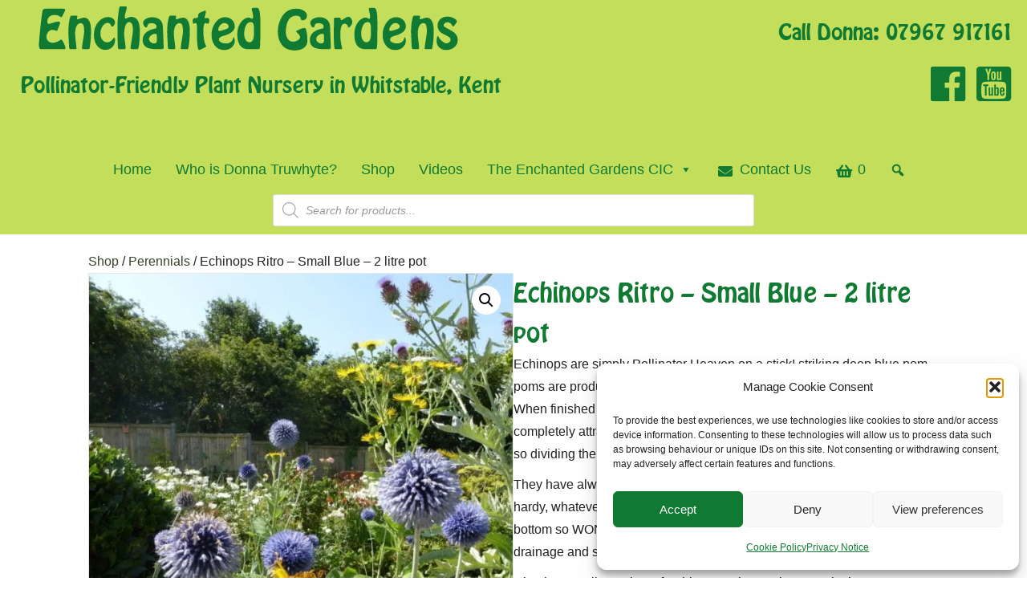

--- FILE ---
content_type: text/css
request_url: https://www.enchantedgardenskent.co.uk/wp-content/cache/background-css/1/www.enchantedgardenskent.co.uk/wp-content/cache/min/1/wp-content/uploads/bb-plugin/cache/c637113c12113537ec859bc8ba5119ad-layout-bundle.css?ver=1769444550&wpr_t=1769562299
body_size: 7010
content:
.fl-builder-content *,.fl-builder-content *:before,.fl-builder-content *:after{-webkit-box-sizing:border-box;-moz-box-sizing:border-box;box-sizing:border-box}.fl-row:before,.fl-row:after,.fl-row-content:before,.fl-row-content:after,.fl-col-group:before,.fl-col-group:after,.fl-col:before,.fl-col:after,.fl-module:not([data-accepts]):before,.fl-module:not([data-accepts]):after,.fl-module-content:before,.fl-module-content:after{display:table;content:" "}.fl-row:after,.fl-row-content:after,.fl-col-group:after,.fl-col:after,.fl-module:not([data-accepts]):after,.fl-module-content:after{clear:both}.fl-clear{clear:both}.fl-row,.fl-row-content{margin-left:auto;margin-right:auto;min-width:0}.fl-row-content-wrap{position:relative}.fl-builder-mobile .fl-row-bg-photo .fl-row-content-wrap{background-attachment:scroll}.fl-row-bg-video,.fl-row-bg-video .fl-row-content,.fl-row-bg-embed,.fl-row-bg-embed .fl-row-content{position:relative}.fl-row-bg-video .fl-bg-video,.fl-row-bg-embed .fl-bg-embed-code{bottom:0;left:0;overflow:hidden;position:absolute;right:0;top:0}.fl-row-bg-video .fl-bg-video video,.fl-row-bg-embed .fl-bg-embed-code video{bottom:0;left:0;max-width:none;position:absolute;right:0;top:0}.fl-row-bg-video .fl-bg-video video{min-width:100%;min-height:100%;width:auto;height:auto}.fl-row-bg-video .fl-bg-video iframe,.fl-row-bg-embed .fl-bg-embed-code iframe{pointer-events:none;width:100vw;height:56.25vw;max-width:none;min-height:100vh;min-width:177.77vh;position:absolute;top:50%;left:50%;-ms-transform:translate(-50%,-50%);-webkit-transform:translate(-50%,-50%);transform:translate(-50%,-50%)}.fl-bg-video-fallback{background-position:50% 50%;background-repeat:no-repeat;background-size:cover;bottom:0;left:0;position:absolute;right:0;top:0}.fl-row-bg-slideshow,.fl-row-bg-slideshow .fl-row-content{position:relative}.fl-row .fl-bg-slideshow{bottom:0;left:0;overflow:hidden;position:absolute;right:0;top:0;z-index:0}.fl-builder-edit .fl-row .fl-bg-slideshow *{bottom:0;height:auto!important;left:0;position:absolute!important;right:0;top:0}.fl-row-bg-overlay .fl-row-content-wrap:after{border-radius:inherit;content:'';display:block;position:absolute;top:0;right:0;bottom:0;left:0;z-index:0}.fl-row-bg-overlay .fl-row-content{position:relative;z-index:1}.fl-row-default-height .fl-row-content-wrap,.fl-row-custom-height .fl-row-content-wrap{display:-webkit-box;display:-webkit-flex;display:-ms-flexbox;display:flex;min-height:100vh}.fl-row-overlap-top .fl-row-content-wrap{display:-webkit-inline-box;display:-webkit-inline-flex;display:-moz-inline-box;display:-ms-inline-flexbox;display:inline-flex;width:100%}.fl-row-default-height .fl-row-content-wrap,.fl-row-custom-height .fl-row-content-wrap{min-height:0}.fl-row-default-height .fl-row-content,.fl-row-full-height .fl-row-content,.fl-row-custom-height .fl-row-content{-webkit-box-flex:1 1 auto;-moz-box-flex:1 1 auto;-webkit-flex:1 1 auto;-ms-flex:1 1 auto;flex:1 1 auto}.fl-row-default-height .fl-row-full-width.fl-row-content,.fl-row-full-height .fl-row-full-width.fl-row-content,.fl-row-custom-height .fl-row-full-width.fl-row-content{max-width:100%;width:100%}.fl-row-default-height.fl-row-align-center .fl-row-content-wrap,.fl-row-full-height.fl-row-align-center .fl-row-content-wrap,.fl-row-custom-height.fl-row-align-center .fl-row-content-wrap{-webkit-align-items:center;-webkit-box-align:center;-webkit-box-pack:center;-webkit-justify-content:center;-ms-flex-align:center;-ms-flex-pack:center;justify-content:center;align-items:center}.fl-row-default-height.fl-row-align-bottom .fl-row-content-wrap,.fl-row-full-height.fl-row-align-bottom .fl-row-content-wrap,.fl-row-custom-height.fl-row-align-bottom .fl-row-content-wrap{-webkit-align-items:flex-end;-webkit-justify-content:flex-end;-webkit-box-align:end;-webkit-box-pack:end;-ms-flex-align:end;-ms-flex-pack:end;justify-content:flex-end;align-items:flex-end}.fl-col-group-equal-height{display:flex;flex-wrap:wrap;width:100%}.fl-col-group-equal-height.fl-col-group-has-child-loading{flex-wrap:nowrap}.fl-col-group-equal-height .fl-col,.fl-col-group-equal-height .fl-col-content{display:flex;flex:1 1 auto}.fl-col-group-equal-height .fl-col-content{flex-direction:column;flex-shrink:1;min-width:1px;max-width:100%;width:100%}.fl-col-group-equal-height:before,.fl-col-group-equal-height .fl-col:before,.fl-col-group-equal-height .fl-col-content:before,.fl-col-group-equal-height:after,.fl-col-group-equal-height .fl-col:after,.fl-col-group-equal-height .fl-col-content:after{content:none}.fl-col-group-nested.fl-col-group-equal-height.fl-col-group-align-top .fl-col-content,.fl-col-group-equal-height.fl-col-group-align-top .fl-col-content{justify-content:flex-start}.fl-col-group-nested.fl-col-group-equal-height.fl-col-group-align-center .fl-col-content,.fl-col-group-equal-height.fl-col-group-align-center .fl-col-content{justify-content:center}.fl-col-group-nested.fl-col-group-equal-height.fl-col-group-align-bottom .fl-col-content,.fl-col-group-equal-height.fl-col-group-align-bottom .fl-col-content{justify-content:flex-end}.fl-col-group-equal-height.fl-col-group-align-center .fl-col-group{width:100%}.fl-col{float:left;min-height:1px}.fl-col-bg-overlay .fl-col-content{position:relative}.fl-col-bg-overlay .fl-col-content:after{border-radius:inherit;content:'';display:block;position:absolute;top:0;right:0;bottom:0;left:0;z-index:0}.fl-col-bg-overlay .fl-module{position:relative;z-index:2}.single:not(.woocommerce).single-fl-builder-template .fl-content{width:100%}.fl-builder-layer{position:absolute;top:0;left:0;right:0;bottom:0;z-index:0;pointer-events:none;overflow:hidden}.fl-builder-shape-layer{z-index:0}.fl-builder-shape-layer.fl-builder-bottom-edge-layer{z-index:1}.fl-row-bg-overlay .fl-builder-shape-layer{z-index:1}.fl-row-bg-overlay .fl-builder-shape-layer.fl-builder-bottom-edge-layer{z-index:2}.fl-row-has-layers .fl-row-content{z-index:1}.fl-row-bg-overlay .fl-row-content{z-index:2}.fl-builder-layer>*{display:block;position:absolute;top:0;left:0;width:100%}.fl-builder-layer+.fl-row-content{position:relative}.fl-builder-layer .fl-shape{fill:#aaa;stroke:none;stroke-width:0;width:100%}@supports (-webkit-touch-callout:inherit){.fl-row.fl-row-bg-parallax .fl-row-content-wrap,.fl-row.fl-row-bg-fixed .fl-row-content-wrap{background-position:center!important;background-attachment:scroll!important}}@supports (-webkit-touch-callout:none){.fl-row.fl-row-bg-fixed .fl-row-content-wrap{background-position:center!important;background-attachment:scroll!important}}.fl-clearfix:before,.fl-clearfix:after{display:table;content:" "}.fl-clearfix:after{clear:both}.sr-only{position:absolute;width:1px;height:1px;padding:0;overflow:hidden;clip:rect(0,0,0,0);white-space:nowrap;border:0}.fl-builder-content .fl-button:is(a,button),.fl-builder-content a.fl-button:visited{border-radius:4px;display:inline-block;font-size:16px;font-weight:400;line-height:18px;padding:12px 24px;text-decoration:none;text-shadow:none}.fl-builder-content .fl-button:hover{text-decoration:none}.fl-builder-content .fl-button:active{position:relative;top:1px}.fl-builder-content .fl-button-width-full .fl-button{width:100%;display:block;text-align:center}.fl-builder-content .fl-button-width-custom .fl-button{display:inline-block;text-align:center;max-width:100%}.fl-builder-content .fl-button-left{text-align:left}.fl-builder-content .fl-button-center{text-align:center}.fl-builder-content .fl-button-right{text-align:right}.fl-builder-content .fl-button i{font-size:1.3em;height:auto;margin-right:8px;vertical-align:middle;width:auto}.fl-builder-content .fl-button i.fl-button-icon-after{margin-left:8px;margin-right:0}.fl-builder-content .fl-button-has-icon .fl-button-text{vertical-align:middle}.fl-icon-wrap{display:inline-block}.fl-icon{display:table-cell;vertical-align:middle}.fl-icon a{text-decoration:none}.fl-icon i{float:right;height:auto;width:auto}.fl-icon i:before{border:none!important;height:auto;width:auto}.fl-icon-text{display:table-cell;text-align:left;padding-left:15px;vertical-align:middle}.fl-icon-text-empty{display:none}.fl-icon-text *:last-child{margin:0!important;padding:0!important}.fl-icon-text a{text-decoration:none}.fl-icon-text span{display:block}.fl-icon-text span.mce-edit-focus{min-width:1px}.fl-module img{max-width:100%}.fl-photo{line-height:0;position:relative}.fl-photo-align-left{text-align:left}.fl-photo-align-center{text-align:center}.fl-photo-align-right{text-align:right}.fl-photo-content{display:inline-block;line-height:0;position:relative;max-width:100%}.fl-photo-img-svg{width:100%}.fl-photo-content img{display:inline;height:auto;max-width:100%}.fl-photo-crop-circle img{-webkit-border-radius:100%;-moz-border-radius:100%;border-radius:100%}.fl-photo-caption{font-size:13px;line-height:18px;overflow:hidden;text-overflow:ellipsis}.fl-photo-caption-below{padding-bottom:20px;padding-top:10px}.fl-photo-caption-hover{background:rgba(0,0,0,.7);bottom:0;color:#fff;left:0;opacity:0;filter:alpha(opacity=0);padding:10px 15px;position:absolute;right:0;-webkit-transition:opacity 0.3s ease-in;-moz-transition:opacity 0.3s ease-in;transition:opacity 0.3s ease-in}.fl-photo-content:hover .fl-photo-caption-hover{opacity:100;filter:alpha(opacity=100)}.fl-builder-pagination,.fl-builder-pagination-load-more{padding:40px 0}.fl-builder-pagination ul.page-numbers{list-style:none;margin:0;padding:0;text-align:center}.fl-builder-pagination li{display:inline-block;list-style:none;margin:0;padding:0}.fl-builder-pagination li a.page-numbers,.fl-builder-pagination li span.page-numbers{border:1px solid #e6e6e6;display:inline-block;padding:5px 10px;margin:0 0 5px}.fl-builder-pagination li a.page-numbers:hover,.fl-builder-pagination li span.current{background:#f5f5f5;text-decoration:none}.fl-slideshow,.fl-slideshow *{-webkit-box-sizing:content-box;-moz-box-sizing:content-box;box-sizing:content-box}.fl-slideshow .fl-slideshow-image img{max-width:none!important}.fl-slideshow-social{line-height:0!important}.fl-slideshow-social *{margin:0!important}.fl-builder-content .bx-wrapper .bx-viewport{background:transparent;border:none;box-shadow:none;left:0}.mfp-wrap button.mfp-arrow,.mfp-wrap button.mfp-arrow:active,.mfp-wrap button.mfp-arrow:hover,.mfp-wrap button.mfp-arrow:focus{background:transparent!important;border:none!important;outline:none;position:absolute;top:50%;box-shadow:none!important}.mfp-wrap .mfp-close,.mfp-wrap .mfp-close:active,.mfp-wrap .mfp-close:hover,.mfp-wrap .mfp-close:focus{background:transparent!important;border:none!important;outline:none;position:absolute;top:0;box-shadow:none!important}.admin-bar .mfp-wrap .mfp-close,.admin-bar .mfp-wrap .mfp-close:active,.admin-bar .mfp-wrap .mfp-close:hover,.admin-bar .mfp-wrap .mfp-close:focus{top:32px!important}img.mfp-img{padding:0}.mfp-counter{display:none}.mfp-wrap .mfp-preloader.fa{font-size:30px}.fl-form-field{margin-bottom:15px}.fl-form-field input.fl-form-error{border-color:#DD6420}.fl-form-error-message{clear:both;color:#DD6420;display:none;padding-top:8px;font-size:12px;font-weight:lighter}.fl-form-button-disabled{opacity:.5}.fl-animation{opacity:0}body.fl-no-js .fl-animation{opacity:1}.fl-builder-preview .fl-animation,.fl-builder-edit .fl-animation,.fl-animated{opacity:1}.fl-animated{animation-fill-mode:both}.fl-button.fl-button-icon-animation i{width:0!important;opacity:0;transition:all 0.2s ease-out}.fl-button.fl-button-icon-animation:hover i{opacity:1!important}.fl-button.fl-button-icon-animation i.fl-button-icon-after{margin-left:0px!important}.fl-button.fl-button-icon-animation:hover i.fl-button-icon-after{margin-left:10px!important}.fl-button.fl-button-icon-animation i.fl-button-icon-before{margin-right:0!important}.fl-button.fl-button-icon-animation:hover i.fl-button-icon-before{margin-right:20px!important;margin-left:-10px}@media (max-width:992px){.fl-col-group.fl-col-group-medium-reversed{display:-webkit-flex;display:flex;-webkit-flex-wrap:wrap-reverse;flex-wrap:wrap-reverse;flex-direction:row-reverse}}@media (max-width:768px){.fl-row-content-wrap{background-attachment:scroll!important}.fl-row-bg-parallax .fl-row-content-wrap{background-attachment:scroll!important;background-position:center center!important}.fl-col-group.fl-col-group-equal-height{display:block}.fl-col-group.fl-col-group-equal-height.fl-col-group-custom-width{display:-webkit-box;display:-webkit-flex;display:flex}.fl-col-group.fl-col-group-responsive-reversed{display:-webkit-flex;display:flex;-webkit-flex-wrap:wrap-reverse;flex-wrap:wrap-reverse;flex-direction:row-reverse}.fl-col-group.fl-col-group-responsive-reversed .fl-col:not(.fl-col-small-custom-width){flex-basis:100%;width:100%!important}.fl-col-group.fl-col-group-medium-reversed:not(.fl-col-group-responsive-reversed){display:unset;display:unset;-webkit-flex-wrap:unset;flex-wrap:unset;flex-direction:unset}.fl-col{clear:both;float:none;margin-left:auto;margin-right:auto;width:auto!important}.fl-col-small:not(.fl-col-small-full-width){max-width:400px}.fl-block-col-resize{display:none}.fl-row[data-node] .fl-row-content-wrap{margin:0;padding-left:0;padding-right:0}.fl-row[data-node] .fl-bg-video,.fl-row[data-node] .fl-bg-slideshow{left:0;right:0}.fl-col[data-node] .fl-col-content{margin:0;padding-left:0;padding-right:0}}@media (min-width:1201px){html .fl-visible-large:not(.fl-visible-desktop),html .fl-visible-medium:not(.fl-visible-desktop),html .fl-visible-mobile:not(.fl-visible-desktop){display:none}}@media (min-width:993px) and (max-width:1200px){html .fl-visible-desktop:not(.fl-visible-large),html .fl-visible-medium:not(.fl-visible-large),html .fl-visible-mobile:not(.fl-visible-large){display:none}}@media (min-width:769px) and (max-width:992px){html .fl-visible-desktop:not(.fl-visible-medium),html .fl-visible-large:not(.fl-visible-medium),html .fl-visible-mobile:not(.fl-visible-medium){display:none}}@media (max-width:768px){html .fl-visible-desktop:not(.fl-visible-mobile),html .fl-visible-large:not(.fl-visible-mobile),html .fl-visible-medium:not(.fl-visible-mobile){display:none}}.fl-col-content{display:flex;flex-direction:column}.fl-row-fixed-width{max-width:1100px}.fl-builder-content>.fl-module-box{margin:0}.fl-row-content-wrap{margin-top:0;margin-right:0;margin-bottom:0;margin-left:0;padding-top:20px;padding-right:20px;padding-bottom:20px;padding-left:20px}.fl-module-content,.fl-module:where(.fl-module:not(:has(>.fl-module-content))){margin-top:20px;margin-right:20px;margin-bottom:20px;margin-left:20px}.fl-node-597d89b5bcb4d>.fl-row-content-wrap{background-color:#c3de5b;border-top-width:1px;border-right-width:0;border-bottom-width:1px;border-left-width:0}.fl-node-597d89b5bcb4d>.fl-row-content-wrap{padding-top:0;padding-bottom:0}.fl-node-597d89b5bcbba{width:46.65%}.fl-node-597d89b5bcbba>.fl-col-content{border-top-width:1px;border-right-width:1px;border-bottom-width:1px;border-left-width:1px;border-top-left-radius:0;border-top-right-radius:0;border-bottom-left-radius:0;border-bottom-right-radius:0;box-shadow:0 0 0 0 rgba(0,0,0,.5)}@media(max-width:768px){.fl-builder-content .fl-node-597d89b5bcbba{width:100%!important;max-width:none;clear:none;float:left}}@media (max-width:768px){.fl-node-597d89b5bcbba.fl-col>.fl-col-content{padding-top:10px;padding-right:10px;padding-bottom:10px;padding-left:10px}}.fl-node-597d8a3303b50{width:100%}.fl-node-5cade0805b573{width:100%}.fl-node-5cade68cd8917{width:75%}.fl-node-597d89b5bcbef{width:20%}.fl-node-597d89b5bcbef>.fl-col-content{border-top-width:1px;border-right-width:1px;border-bottom-width:1px;border-left-width:1px;border-top-left-radius:0;border-top-right-radius:0;border-bottom-left-radius:0;border-bottom-right-radius:0;box-shadow:0 0 0 0 rgba(0,0,0,.5)}.fl-node-5cade68cd891d{width:25%}.fl-node-597d8b2be05b8{color:#107a32}.fl-builder-content .fl-node-597d8b2be05b8 *:not(span):not(input):not(textarea):not(select):not(a):not(h1):not(h2):not(h3):not(h4):not(h5):not(h6):not(.fl-menu-mobile-toggle){color:#107a32}.fl-builder-content .fl-node-597d8b2be05b8 a{color:#107a32}.fl-builder-content .fl-node-597d8b2be05b8 .fl-col-content a:hover{color:#107a32}.fl-builder-content .fl-node-597d8b2be05b8 h1,.fl-builder-content .fl-node-597d8b2be05b8 h2,.fl-builder-content .fl-node-597d8b2be05b8 h3,.fl-builder-content .fl-node-597d8b2be05b8 h4,.fl-builder-content .fl-node-597d8b2be05b8 h5,.fl-builder-content .fl-node-597d8b2be05b8 h6,.fl-builder-content .fl-node-597d8b2be05b8 h1 a,.fl-builder-content .fl-node-597d8b2be05b8 h2 a,.fl-builder-content .fl-node-597d8b2be05b8 h3 a,.fl-builder-content .fl-node-597d8b2be05b8 h4 a,.fl-builder-content .fl-node-597d8b2be05b8 h5 a,.fl-builder-content .fl-node-597d8b2be05b8 h6 a{color:#107a32}.fl-node-597d8b2be05b8{width:33.35%}.fl-node-597d8b2be05b8>.fl-col-content{border-top-width:1px;border-right-width:1px;border-bottom-width:1px;border-left-width:1px;border-top-left-radius:0;border-top-right-radius:0;border-bottom-left-radius:0;border-bottom-right-radius:0;box-shadow:0 0 0 0 rgba(0,0,0,.5)}img.mfp-img{padding-bottom:40px!important}.fl-builder-edit .fl-fill-container img{transition:object-position .5s}.fl-fill-container :is(.fl-module-content,.fl-photo,.fl-photo-content,img){height:100%!important;width:100%!important}@media (max-width:768px){.fl-photo-content,.fl-photo-img{max-width:100%}}.fl-node-597d89d936652,.fl-node-597d89d936652 .fl-photo{text-align:center}.fl-node-597d89d936652>.fl-module-content{margin-top:0;margin-right:0;margin-bottom:0;margin-left:0}.fl-node-597d8a3303a56>.fl-module-content{margin-top:0;margin-right:0;margin-bottom:0;margin-left:0}.fl-icon-group .fl-icon{display:inline-block;margin-bottom:10px;margin-top:10px}.fl-node-5cade0805b431 .fl-icon i,.fl-node-5cade0805b431 .fl-icon i:before{color:#107a32}.fl-node-5cade0805b431 .fl-icon i:hover,.fl-node-5cade0805b431 .fl-icon i:hover:before,.fl-node-5cade0805b431 .fl-icon a:hover i,.fl-node-5cade0805b431 .fl-icon a:hover i:before{color:#222}.fl-node-5cade0805b431 .fl-icon i,.fl-node-5cade0805b431 .fl-icon i:before{font-size:60px}.fl-node-5cade0805b431 .fl-icon-wrap .fl-icon-text{height:105px}@media(max-width:1200px){.fl-node-5cade0805b431 .fl-icon-wrap .fl-icon-text{height:105px}}@media(max-width:992px){.fl-node-5cade0805b431 .fl-icon-wrap .fl-icon-text{height:105px}}@media(max-width:768px){.fl-node-5cade0805b431 .fl-icon i,.fl-node-5cade0805b431 .fl-icon i:before{font-size:40px}.fl-node-5cade0805b431 .fl-icon-wrap .fl-icon-text{height:70px}}.fl-node-5cade0805b431 .fl-icon-group{text-align:right}.fl-node-5cade0805b431 .fl-icon+.fl-icon{margin-left:10px}@media(max-width:768px){.fl-node-5cade0805b431 .fl-icon-group{text-align:center}}.fl-node-5cade0805b431>.fl-module-content{margin-top:-40px;margin-bottom:0}@media (max-width:768px){.fl-node-5cade0805b431.fl-module>.fl-module-content{margin-top:0;margin-right:0;margin-bottom:0;margin-left:0}}.fl-module-heading .fl-heading{padding:0!important;margin:0!important}.fl-node-5cade6760e43d.fl-module-heading .fl-heading{font-family:Hobo,Verdana,Arial,sans-serif;font-weight:100}.fl-node-5cade6760e43d>.fl-module-content{margin-top:-40px;margin-bottom:0;margin-left:6px}@media (max-width:768px){.fl-node-5cade6760e43d>.fl-module-content{margin-top:20px}}.fl-node-tv6bjazrmq1o.fl-module-heading .fl-heading{font-family:Hobo,Verdana,Arial,sans-serif;font-weight:100;text-align:right}@media(max-width:768px){.fl-node-tv6bjazrmq1o.fl-module-heading .fl-heading{text-align:center}}.fl-builder-content[data-type="header"].fl-theme-builder-header-sticky{position:fixed;width:100%;z-index:100}.fl-theme-builder-flyout-menu-push-left .fl-builder-content[data-type="header"].fl-theme-builder-header-sticky{left:auto!important;transition:left 0.2s!important}.fl-theme-builder-flyout-menu-push-right .fl-builder-content[data-type="header"].fl-theme-builder-header-sticky{right:auto!important;transition:right 0.2s!important}.fl-builder-content[data-type="header"].fl-theme-builder-header-sticky .fl-menu .fl-menu-mobile-opacity{height:100vh;width:100vw}.fl-builder-content[data-type="header"]:not([data-overlay="1"]).fl-theme-builder-header-sticky .fl-menu-mobile-flyout{top:0}.fl-theme-builder-flyout-menu-active body{margin-left:0px!important;margin-right:0px!important}.fl-theme-builder-has-flyout-menu,.fl-theme-builder-has-flyout-menu body{overflow-x:hidden}.fl-theme-builder-flyout-menu-push-right{right:0;transition:right 0.2s ease-in-out}.fl-theme-builder-flyout-menu-push-left{left:0;transition:left 0.2s ease-in-out}.fl-theme-builder-flyout-menu-active .fl-theme-builder-flyout-menu-push-right{position:relative;right:250px}.fl-theme-builder-flyout-menu-active .fl-theme-builder-flyout-menu-push-left{position:relative;left:250px}.fl-theme-builder-flyout-menu-active .fl-builder-content[data-type="header"] .fl-menu-disable-transition{transition:none}.fl-builder-content[data-shrink="1"] .fl-row-content-wrap,.fl-builder-content[data-shrink="1"] .fl-col-content,.fl-builder-content[data-shrink="1"] .fl-module-content,.fl-builder-content[data-shrink="1"] img{-webkit-transition:all 0.4s ease-in-out,background-position 1ms;-moz-transition:all 0.4s ease-in-out,background-position 1ms;transition:all 0.4s ease-in-out,background-position 1ms}.fl-builder-content[data-shrink="1"] img{width:auto}.fl-builder-content[data-shrink="1"] img.fl-photo-img{width:auto;height:auto}.fl-builder-content[data-type="header"].fl-theme-builder-header-shrink .fl-row-content-wrap{margin-bottom:0;margin-top:0}.fl-theme-builder-header-shrink-row-bottom.fl-row-content-wrap{padding-bottom:5px}.fl-theme-builder-header-shrink-row-top.fl-row-content-wrap{padding-top:5px}.fl-builder-content[data-type="header"].fl-theme-builder-header-shrink .fl-col-content{margin-bottom:0;margin-top:0;padding-bottom:0;padding-top:0}.fl-theme-builder-header-shrink-module-bottom.fl-module-content,.fl-theme-builder-header-shrink-module-bottom.fl-module:where(.fl-module:not(:has(>.fl-module-content))){margin-bottom:5px}.fl-theme-builder-header-shrink-module-top.fl-module-content,.fl-theme-builder-header-shrink-module-bottom.fl-module:where(.fl-module:not(:has(>.fl-module-content))){margin-top:5px}.fl-builder-content[data-type="header"].fl-theme-builder-header-shrink img{-webkit-transition:all 0.4s ease-in-out,background-position 1ms;-moz-transition:all 0.4s ease-in-out,background-position 1ms;transition:all 0.4s ease-in-out,background-position 1ms}.fl-builder-content[data-overlay="1"]:not(.fl-theme-builder-header-sticky):not(.fl-builder-content-editing){position:absolute;width:100%;z-index:100}.fl-builder-edit body:not(.single-fl-theme-layout) .fl-builder-content[data-overlay="1"]{display:none}body:not(.single-fl-theme-layout) .fl-builder-content[data-overlay="1"]:not(.fl-theme-builder-header-scrolled):not([data-overlay-bg="default"]) .fl-row-content-wrap,body:not(.single-fl-theme-layout) .fl-builder-content[data-overlay="1"]:not(.fl-theme-builder-header-scrolled):not([data-overlay-bg="default"]) .fl-col-content,body:not(.single-fl-theme-layout) .fl-builder-content[data-overlay="1"]:not(.fl-theme-builder-header-scrolled):not([data-overlay-bg="default"]) .fl-module-box{background:transparent}.fl-theme-builder-woo-notices{margin:0 auto;padding:40px}.fl-theme-builder-woo-notices .woocommerce-message{margin:0!important}.woocommerce .fl-module-fl-woo-cart-button form.cart div.quantity{display:-webkit-box}@media (min-width:768px){.woocommerce .fl-module-fl-woo-related-products .related ul.products,.woocommerce .fl-module-fl-woo-product-upsells .up-sells ul.products{display:block}.woocommerce .fl-module-fl-woo-related-products .related ul.products li.product{width:22.05%!important;margin-left:10px;margin-right:10px}.woocommerce .fl-module-fl-woo-product-upsells .up-sells ul.products li.product{width:22.05%!important;margin-left:10px;margin-right:10px}}.fl-builder-row-settings #fl-field-separator_position{display:none!important}.fl-node-597d8d0517ef9>.fl-row-content-wrap{border-top-width:1px;border-right-width:0;border-bottom-width:1px;border-left-width:0}.fl-node-597d8d0517ef9>.fl-row-content-wrap{padding-top:20px;padding-bottom:0}.fl-node-597d8d0517f67{width:100%}.fl-node-qfkg20zie1t6{width:100%}@media (max-width:768px){.fl-module-icon{text-align:center}}.fl-node-597d8d05180f9 .fl-icon i,.fl-node-597d8d05180f9 .fl-icon i:before{color:#9b9b9b}.fl-node-597d8d05180f9 .fl-icon i:hover,.fl-node-597d8d05180f9 .fl-icon i:hover:before,.fl-node-597d8d05180f9 .fl-icon a:hover i,.fl-node-597d8d05180f9 .fl-icon a:hover i:before{color:#7f7f7f}.fl-node-597d8d05180f9 .fl-icon i,.fl-node-597d8d05180f9 .fl-icon i:before{font-size:16px}.fl-node-597d8d05180f9 .fl-icon-wrap .fl-icon-text{height:28px}.fl-node-597d8d05180f9.fl-module-icon{text-align:left}@media(max-width:1200px){.fl-node-597d8d05180f9 .fl-icon-wrap .fl-icon-text{height:28px}}@media(max-width:992px){.fl-node-597d8d05180f9 .fl-icon-wrap .fl-icon-text{height:28px}}@media(max-width:768px){.fl-node-597d8d05180f9 .fl-icon-wrap .fl-icon-text{height:28px}}.fl-node-597d8d05180f9>.fl-module-content{margin-top:0;margin-bottom:0;margin-left:5px}.fl-node-597d8d051812e .fl-icon i,.fl-node-597d8d051812e .fl-icon i:before{color:#9b9b9b}.fl-node-597d8d051812e .fl-icon i,.fl-node-597d8d051812e .fl-icon i:before{font-size:16px}.fl-node-597d8d051812e .fl-icon-wrap .fl-icon-text{height:28px}.fl-node-597d8d051812e.fl-module-icon{text-align:left}@media(max-width:1200px){.fl-node-597d8d051812e .fl-icon-wrap .fl-icon-text{height:28px}}@media(max-width:992px){.fl-node-597d8d051812e .fl-icon-wrap .fl-icon-text{height:28px}}@media(max-width:768px){.fl-node-597d8d051812e .fl-icon-wrap .fl-icon-text{height:28px}}.fl-node-597d8d051812e>.fl-module-content{margin-top:0;margin-right:0;margin-bottom:0;margin-left:3px}.fl-node-597d8d051826d .fl-icon i,.fl-node-597d8d051826d .fl-icon i:before{color:#9b9b9b}.fl-node-597d8d051826d .fl-icon i:hover,.fl-node-597d8d051826d .fl-icon i:hover:before,.fl-node-597d8d051826d .fl-icon a:hover i,.fl-node-597d8d051826d .fl-icon a:hover i:before{color:#7f7f7f}.fl-node-597d8d051826d .fl-icon i,.fl-node-597d8d051826d .fl-icon i:before{font-size:16px}.fl-node-597d8d051826d .fl-icon-wrap .fl-icon-text{height:28px}.fl-node-597d8d051826d.fl-module-icon{text-align:left}@media(max-width:1200px){.fl-node-597d8d051826d .fl-icon-wrap .fl-icon-text{height:28px}}@media(max-width:992px){.fl-node-597d8d051826d .fl-icon-wrap .fl-icon-text{height:28px}}@media(max-width:768px){.fl-node-597d8d051826d .fl-icon-wrap .fl-icon-text{height:28px}}.fl-node-597d8d051826d>.fl-module-content{margin-top:0;margin-bottom:0;margin-left:5px}.fl-node-597d8d05182a2 .fl-icon i,.fl-node-597d8d05182a2 .fl-icon i:before{color:#9b9b9b}.fl-node-597d8d05182a2 .fl-icon i,.fl-node-597d8d05182a2 .fl-icon i:before{font-size:16px}.fl-node-597d8d05182a2 .fl-icon-wrap .fl-icon-text{height:28px}.fl-node-597d8d05182a2.fl-module-icon{text-align:left}@media(max-width:1200px){.fl-node-597d8d05182a2 .fl-icon-wrap .fl-icon-text{height:28px}}@media(max-width:992px){.fl-node-597d8d05182a2 .fl-icon-wrap .fl-icon-text{height:28px}}@media(max-width:768px){.fl-node-597d8d05182a2 .fl-icon-wrap .fl-icon-text{height:28px}}.fl-node-597d8d05182a2>.fl-module-content{margin-top:0;margin-right:0;margin-bottom:0;margin-left:3px}.pp-clearfix:after{content:"";display:block;visibility:hidden;clear:both;height:0}.pp-subscribe-form .pp-form-error-message{clear:both;display:none;padding-top:8px;font-weight:lighter}.pp-subscribe-form .pp-form-error .pp-form-error-message{display:block}.pp-form-field input,.pp-form-field input[type=text]{height:auto;width:100%}.pp-subscribe-form .pp-form-field.pp-acceptance-field{margin-top:10px;margin-bottom:10px}.pp-subscribe-form label[for=pp-subscribe-form-name],.pp-subscribe-form label[for=pp-subscribe-form-email]{display:block}.pp-form-field.pp-checkbox-input input{width:auto;display:inline-block;margin-right:4px}.pp-form-field.pp-checkbox-input label{font-weight:400;display:inline-block;cursor:pointer}.pp-subscribe-form-inline .pp-subscribe-form-inner{display:flex;align-items:flex-end;flex-flow:row wrap}.pp-subscribe-form-inline .pp-form-field{float:left;margin:0;padding-right:10px;width:33.33%}.pp-subscribe-form-inline.pp-subscribe-form-name-hide .pp-form-field{width:66.66%}.pp-subscribe-form-inline .pp-form-button{float:left;width:33.33%}.pp-subscribe-form-inline a.fl-button{width:100%;text-align:center}.pp-subscribe-form-compact .pp-form-button{margin-top:10px;float:left;width:100%}.pp-subscribe-form a.fl-button{text-align:center}.pp-subscribe-form-compact .pp-form-field{width:50%!important;margin-bottom:15px;float:left}.pp-subscribe-form .pp-form-error-message,.pp-subscribe-form .pp-form-success-message{font-weight:400}.pp-subscribe-form .pp-subscribe-form-footer{margin-top:15px}@media (max-width:768px){.pp-subscribe-form-inline .pp-form-field{float:none;margin:0 0 15px;padding-right:0!important;width:100%!important}.pp-subscribe-form-inline.pp-subscribe-form-name-hide .pp-form-field{width:100%}.pp-subscribe-form-inline .pp-form-button{float:none;width:100%!important}.pp-subscribe-form a.fl-button{width:100%!important}}.fl-node-xbyozf23j8m4.pp-subscribe-box{display:block;background-color:#fff;max-width:550px;height:450px;position:fixed;left:-600px;bottom:0;z-index:100002}.fl-node-xbyozf23j8m4.pp-subscribe-popup_scroll,.fl-node-xbyozf23j8m4.pp-subscribe-popup_exit,.fl-node-xbyozf23j8m4.pp-subscribe-popup_auto,.fl-node-xbyozf23j8m4.pp-subscribe-welcome_gate{display:none}.pp-subscribe-xbyozf23j8m4-overlay{display:none;background-color:rgba(0,0,0,.5);position:fixed;top:0;left:0;width:100%;height:100%;z-index:100001}.fl-node-xbyozf23j8m4.pp-subscribe-slidein.pp-box-active{left:0}.fl-node-xbyozf23j8m4.pp-subscribe-box .pp-subscribe-inner{position:relative;float:left;height:100%;width:100%}.fl-node-xbyozf23j8m4.pp-subscribe-box .pp-subscribe-body{display:block;height:100%;width:100%;overflow:hidden}.fl-node-xbyozf23j8m4 .pp-subscribe-content{margin-top:0;margin-bottom:0}.fl-node-xbyozf23j8m4.pp-subscribe-box .pp-subscribe-content,.fl-node-xbyozf23j8m4.pp-subscribe-box .pp-subscribe-form{float:left;width:100%}.fl-node-xbyozf23j8m4.pp-subscribe-box .pp-box-close{border-radius:100%;position:absolute;right:-10px;top:-10px;background:#000;border:2px solid #000;width:20px}.fl-node-xbyozf23j8m4.pp-subscribe-box .pp-box-close .pp-box-close-svg{display:block}.fl-node-xbyozf23j8m4.pp-subscribe-box .pp-box-close .pp-box-close-svg path{stroke:#fff;fill:transparent;stroke-linecap:round;stroke-width:5}.fl-node-xbyozf23j8m4.pp-subscribe-box .pp-subscribe-content p:last-of-type{margin-bottom:0}.fl-node-xbyozf23j8m4.pp-subscribe-box .pp-form-field{position:relative}.fl-node-xbyozf23j8m4.pp-subscribe-box .pp-form-error-message{position:absolute;top:-30px}.fl-node-xbyozf23j8m4 .pp-subscribe-form{background-color:rgba(195,222,91,.5);background-size:cover;background-repeat:no-repeat}.fl-node-xbyozf23j8m4 .pp-subscribe-form .pp-form-field{padding-right:1%}.fl-node-xbyozf23j8m4 .pp-subscribe-form .pp-checkbox-input{width:100%!important}.fl-node-xbyozf23j8m4 .pp-subscribe-form input[type=text],.fl-node-xbyozf23j8m4 .pp-subscribe-form input[type=email]{color:#333;background-color:#fff;border-width:0;border-style:solid;border-color:#eee;border-radius:2px;-moz-border-radius:2px;-webkit-border-radius:2px;-ms-border-radius:2px;-o-border-radius:2px;border-top-width:1px;border-bottom-width:1px;border-left-width:1px;border-right-width:1px;height:38px}.fl-node-xbyozf23j8m4 .pp-subscribe-form input[type=text]:focus,.fl-node-xbyozf23j8m4 .pp-subscribe-form input[type=email]:focus{border-color:#719ece}.fl-node-xbyozf23j8m4 .pp-subscribe-form input[type=text]::-webkit-input-placeholder{color:#107a32;text-transform:none}.fl-node-xbyozf23j8m4 .pp-subscribe-form input[type=text]:-moz-placeholder{color:#107a32;text-transform:none}.fl-node-xbyozf23j8m4 .pp-subscribe-form input[type=text]:-ms-input-placeholder{color:#107a32;text-transform:none}.fl-node-xbyozf23j8m4 .pp-subscribe-form input[type=text]::placeholder{color:#107a32;text-transform:none}.fl-node-xbyozf23j8m4 .pp-subscribe-form input[type=email]::-webkit-input-placeholder{color:#107a32;text-transform:none}.fl-node-xbyozf23j8m4 .pp-subscribe-form input[type=email]:-moz-placeholder{color:#107a32;text-transform:none}.fl-node-xbyozf23j8m4 .pp-subscribe-form input[type=email]:-ms-input-placeholder{color:#107a32;text-transform:none}.fl-node-xbyozf23j8m4 .pp-subscribe-form input[type=email]::placeholder{color:#107a32;text-transform:none}.fl-node-xbyozf23j8m4 .pp-form-field label[for=pp-subscribe-form-name-xbyozf23j8m4],.fl-node-xbyozf23j8m4 .pp-form-field label[for=pp-subscribe-form-email-xbyozf23j8m4]{color:}.fl-builder-content .fl-node-xbyozf23j8m4 a.fl-button,.fl-builder-content .fl-node-xbyozf23j8m4 a.fl-button:hover,.fl-builder-content .fl-node-xbyozf23j8m4 a.fl-button:visited{background:#374427}.fl-builder-content .fl-node-xbyozf23j8m4 a.fl-button,.fl-builder-content .fl-node-xbyozf23j8m4 a.fl-button:visited,.fl-builder-content .fl-node-xbyozf23j8m4 a.fl-button *,.fl-builder-content .fl-node-xbyozf23j8m4 a.fl-button span.fl-button-text,.fl-builder-content .fl-node-xbyozf23j8m4 a.fl-button:visited *{color:#fff}.fl-builder-content .fl-node-xbyozf23j8m4 a.fl-button:hover,.fl-builder-content .fl-node-xbyozf23j8m4 a.fl-button:focus{background:#c3de5b}.fl-builder-content .fl-node-xbyozf23j8m4 a.fl-button:hover,.fl-builder-content .fl-node-xbyozf23j8m4 a.fl-button:focus,.fl-builder-content .fl-node-xbyozf23j8m4 a.fl-button:hover span.fl-button-text,.fl-builder-content .fl-node-xbyozf23j8m4 a.fl-button:hover *,.fl-builder-content .fl-node-xbyozf23j8m4 a.fl-button:focus *{color:#222}.fl-node-xbyozf23j8m4 .pp-subscribe-form{padding-top:20px;padding-right:20px;padding-bottom:20px;padding-left:20px}.fl-node-xbyozf23j8m4 .pp-subscribe-form input[type=text],.fl-node-xbyozf23j8m4 .pp-subscribe-form input[type=email],.fl-node-xbyozf23j8m4 .pp-subscribe-form textarea,.fl-node-xbyozf23j8m4 .pp-subscribe-form input[type=tel]{padding-top:10px;padding-right:10px;padding-bottom:10px;padding-left:10px}.fl-node-xbyozf23j8m4 .pp-subscribe-form a.fl-button,.fl-node-xbyozf23j8m4 .pp-subscribe-form a.fl-button:visited{padding-top:10px;padding-right:10px;padding-bottom:10px;padding-left:10px}.fl-builder-content .fl-node-xbyozf23j8m4 a.fl-button,.fl-builder-content .fl-node-xbyozf23j8m4 a.fl-button:visited{border:1px solid #2b381b}.fl-builder-content .fl-node-xbyozf23j8m4 a.fl-button:hover,.fl-builder-content .fl-node-xbyozf23j8m4 a.fl-button:focus{border:1px solid #b7d24f}.fl-builder-content .fl-node-xbyozf23j8m4 .pp-subscribe-form a.fl-button,.fl-builder-content .fl-node-xbyozf23j8m4 .pp-subscribe-form a.fl-button:visited{background-color:#374427;text-decoration:none;display:block;clear:both;height:38px}.fl-builder-content .fl-node-xbyozf23j8m4 .pp-subscribe-form a.fl-button:hover{background-color:#c3de5b}.fl-node-xbyozf23j8m4 .pp-subscribe-form a.fl-button:focus{border:0}.fl-node-xbyozf23j8m4 .pp-subscribe-form a.fl-button .fl-button-icon,.fl-node-xbyozf23j8m4 .pp-subscribe-form a.fl-button .fl-button-icon:before{font-size:14px}.fl-node-xbyozf23j8m4 .pp-subscribe-form .pp-form-error-message{color:#dd4420;text-transform:none}.fl-node-xbyozf23j8m4 .pp-subscribe-form .pp-form-success-message{color:#29bb41;text-transform:none}.fl-builder-row-settings #fl-field-separator_position{display:none!important}.fl-builder-row-settings #fl-field-separator_position{display:none!important}.fl-node-ampvs25ytcre .fl-row-content{min-width:0}.fl-node-597d8d0517ef9 .fl-row-content{min-width:0}.fl-node-597d8dfd50031>.fl-row-content-wrap{border-top-width:1px;border-right-width:0;border-bottom-width:1px;border-left-width:0}.fl-node-597d8ddc2e663>.fl-row-content-wrap{border-top-width:1px;border-right-width:0;border-bottom-width:1px;border-left-width:0}.fl-node-597d8dfd521f2{width:50%}.fl-node-597d8f0ed071c{width:50%}.fl-node-597d8fc1db740{width:100%}.fl-node-597da0da139aa{width:100%}.fl-node-5cadd66ba76a5{width:100%}.fl-node-597d8e268ac56{width:50%}.fl-node-597d8f0ed0758{width:50%}.fl-node-597d8ddc2e73b.fl-module-heading .fl-heading{text-align:left}.fl-module-fl-woo-product-images .fl-module-content{position:relative}.woocommerce div.product .fl-module-fl-woo-product-images div.images,.woocommerce #content div.product .fl-module-fl-woo-product-images div.images{float:none;margin:0;width:auto}.fl-module-fl-woo-product-price .price{margin:0}.fl-node-597d8e4e3dbc7 .fl-module-content{text-align:left}.woocommerce div.product .fl-module-fl-woo-cart-button form.cart,.woocommerce div.product .fl-module-fl-woo-cart-button form.cart .variations{margin-left:0;margin-right:0}.woocommerce .fl-module-fl-woo-breadcrumb .woocommerce-breadcrumb{margin:0}.fl-node-597d8fc1db675 .fl-module-content .woocommerce-breadcrumb{text-align:left}.fl-module-fl-post-navigation .screen-reader-text{clip:rect(1px,1px,1px,1px);position:absolute;height:1px;width:1px;overflow:hidden}.fl-module-fl-post-navigation nav.post-navigation{overflow:hidden}@media (max-width:768px){.fl-module-fl-post-navigation .nav-links{display:block}.fl-module-fl-post-navigation .nav-links .nav-previous{margin-bottom:15px;width:100%}.fl-module-fl-post-navigation .nav-links .nav-next{text-align:right;width:100%}}.fl-node-5cadd66ba7470 .nav-links{display:flex;flex-direction:row;width:100%}.fl-node-5cadd66ba7470 .nav-links .nav-previous,.fl-node-5cadd66ba7470 .nav-links .nav-next{display:block;width:100%}.fl-node-5cadd66ba7470 .nav-links a{display:inline-block}.fl-node-5cadd66ba7470 .nav-links .nav-previous{text-align:left}.fl-node-5cadd66ba7470 .nav-links .nav-next{text-align:right}@media(max-width:768px){.fl-node-5cadd66ba7470 .nav-links,.fl-node-5cadd66ba7470 .nav-links .nav-previous,.fl-node-5cadd66ba7470 .nav-links .nav-next{display:block;width:100%}}.pp-modal-wrap{position:fixed;top:0;left:0;height:100%;width:100%;overflow-y:auto;z-index:-1;visibility:hidden;opacity:0;transition:all 0.3s ease-in-out}.pp-modal-wrap.pp-modal-active{z-index:99999;visibility:visible;opacity:1}.pp-modal-overlay{position:absolute;height:100%;width:100%;top:0;bottom:0}.pp-modal-button .sr-only{position:absolute!important;height:1px!important;width:1px!important;margin:0!important;clip:rect(1px 1px 1px 1px);clip:rect(1px,1px,1px,1px);clip-path:polygon(0 0,0 0,0 0);-webkit-clip-path:polygon(0 0,0 0,0 0);overflow:hidden!important}.pp-modal{display:block;position:relative;margin:auto auto;opacity:1;outline:0}.pp-modal-container{height:100%;width:100%;position:fixed;overflow:auto;opacity:0;z-index:1}.pp-modal.layout-fullscreen{max-width:100%;height:auto;min-height:100%;margin:0}.pp-modal .pp-modal-content{height:inherit;overflow-y:auto;position:relative;z-index:1;-webkit-overflow-scrolling:touch}.pp-modal .pp-modal-body{overflow:hidden;height:inherit}.pp-modal .pp-modal-header{display:table;width:100%}.pp-modal .pp-modal-title{margin:0;display:table-cell;vertical-align:middle}.pp-modal .pp-modal-frame iframe{width:100%}.pp-modal .pp-modal-video-embed{position:relative;padding-top:56.25%;height:inherit}.pp-modal .pp-modal-video-embed iframe,.pp-modal .pp-modal-video-embed .wp-video,.pp-modal .pp-modal-video-embed>video{height:100%;width:100%;position:absolute;top:0;left:0}.pp-modal .pp-modal-content.pp-modal-frame:before{background-position:50%;content:"";display:block;width:32px;height:32px;border-radius:100%;position:absolute;top:50%;left:50%;transform:translate3D(-50%,-50%,0)}.pp-modal .pp-modal-content-inner{position:relative;height:100%}.pp-modal-trigger{display:inline-block;text-decoration:none;text-shadow:none}.pp-modal-trigger .pp-button-icon{height:auto;margin-right:8px;vertical-align:middle;width:auto}.pp-modal-trigger .pp-button-icon-after{margin-left:8px;margin-right:0}.pp-modal-trigger .pp-modal-trigger-text{vertical-align:middle}.pp-modal-close{position:relative;right:10px;line-height:0;cursor:pointer;display:table-cell;vertical-align:middle;top:0;padding:5px;-webkit-transition:background 0.2s ease-in-out;-moz-transition:background 0.2s ease-in-out;transition:background 0.2s ease-in-out}.pp-modal-close.box-top-right-out{position:absolute;right:-40px}.pp-modal .pp-modal-close.box-top-left-out{position:absolute;left:-40px;right:0}.pp-modal-close.win-top-right{position:fixed}.pp-modal-close.win-top-left{position:fixed;right:0}.pp-modal-close .bar-wrap{display:inline-block;position:relative}.pp-modal-close .bar-wrap span{position:absolute;border-radius:0;width:100%;top:49.5%;left:0}.pp-modal-close .bar-wrap .bar-1{-webkit-transform:rotate(225deg);-moz-transform:rotate(225deg);transform:rotate(225deg)}.pp-modal-close .bar-wrap .bar-2{-webkit-transform:rotate(-225deg);-moz-transform:rotate(-225deg);transform:rotate(-225deg)}.pp-modal-wrap .modal-visible{opacity:1}.pp-modal .pp-modal-content .fl-row-content-wrap,.pp-modal .pp-modal-content .fl-builder-module-template{padding:0}.fl-module-pp-modal-box{z-index:2!important}.pp-modal-wrap .pp-flexbox{display:flex;flex-direction:row;align-items:center}.pp-modal-wrap .pp-flexbox.layout-vertical{flex-direction:column}.pp-modal-wrap .pp-flexbox .pp-flexbox-item{align-self:stretch}.pp-modal-wrap .pp-flexbox .pp-flexbox-item.object-fit-cover img{height:100%;object-fit:cover}@media only screen and (max-width:768px){.pp-modal-wrap .pp-flexbox{flex-direction:column}.pp-modal-wrap .pp-flexbox .pp-flexbox-item{width:100%}}.fl-node-tphn1gl2078m .pp-modal-button{text-align:center}.fl-node-tphn1gl2078m .pp-modal-trigger,.fl-node-tphn1gl2078m .pp-modal-button .pp-modal-trigger,.fl-node-tphn1gl2078m .pp-modal-button .pp-modal-trigger .pp-modal-trigger-icon{color:#222;background-color:#c3de5b;text-align:center;text-decoration:none}.fl-builder-content .fl-node-tphn1gl2078m .pp-modal-trigger:hover,.fl-node-tphn1gl2078m .pp-modal-trigger:hover{color:#fff;background-color:#107a32;border-color:#222}.fl-node-tphn1gl2078m .pp-modal-height-auto,#modal-tphn1gl2078m.pp-modal-height-auto{display:block!important;position:absolute;top:-99999px;width:550px;visibility:hidden}.fl-node-tphn1gl2078m .pp-modal-height-auto .pp-modal-overlay,#modal-tphn1gl2078m.pp-modal-height-auto .pp-modal-overlay{display:none!important}.fl-node-tphn1gl2078m .pp-modal,#modal-tphn1gl2078m .pp-modal{background-color:#fff}.fl-node-tphn1gl2078m .pp-modal:before,#modal-tphn1gl2078m .pp-modal:before{content:"";position:absolute;width:100%;height:100%;background:inherit;z-index:-1;filter:blur(10px);-moz-filter:blur(10px);-webkit-filter:blur(10px);-o-filter:blur(10px);transition:all 2s linear;-moz-transition:all 2s linear;-webkit-transition:all 2s linear;-o-transition:all 2s linear}.fl-node-tphn1gl2078m .pp-modal.layout-standard,#modal-tphn1gl2078m .pp-modal.layout-standard{width:550px;height:auto;max-width:90%}.fl-node-tphn1gl2078m .pp-modal .pp-modal-header,#modal-tphn1gl2078m .pp-modal .pp-modal-header{background-color:#fff;border-bottom:1px solid #eee}.fl-node-tphn1gl2078m .pp-modal .pp-modal-header,#modal-tphn1gl2078m .pp-modal .pp-modal-header{border-top-left-radius:2px;border-top-right-radius:2px}.fl-node-tphn1gl2078m .pp-modal .pp-modal-title,#modal-tphn1gl2078m .pp-modal .pp-modal-title{padding:10px 15px;color:#444}.fl-node-tphn1gl2078m .pp-modal .pp-modal-content,#modal-tphn1gl2078m .pp-modal .pp-modal-content{padding:10px}.fl-node-tphn1gl2078m .pp-modal .pp-modal-content.pp-modal-frame:before,#modal-tphn1gl2078m .pp-modal .pp-modal-content.pp-modal-frame:before{background:var(--wpr-bg-914120e3-5f77-4094-9e8c-cf15b5dbb86d) no-repeat}.fl-node-tphn1gl2078m .pp-modal .pp-modal-content-inner,#modal-tphn1gl2078m .pp-modal .pp-modal-content-inner{overflow:hidden;padding:10px}.fl-node-tphn1gl2078m .pp-modal-close,#modal-tphn1gl2078m .pp-modal-close{background-color:#3a3a3a;border:1px solid #fff;border-radius:100px;width:25px;height:25px;position:absolute;z-index:5}.fl-node-tphn1gl2078m .pp-modal-close:hover,#modal-tphn1gl2078m .pp-modal-close:hover{background-color:#b53030}.fl-node-tphn1gl2078m .pp-modal-close.box-top-right,#modal-tphn1gl2078m .pp-modal-close.box-top-right{top:-10px;right:-10px}.fl-node-tphn1gl2078m .pp-modal-close.box-top-left,#modal-tphn1gl2078m .pp-modal-close.box-top-left{top:-10px;left:-10px}.fl-node-tphn1gl2078m .pp-modal-close.win-top-right,#modal-tphn1gl2078m .pp-modal-close.win-top-right{top:-10px;right:-10px}.fl-node-tphn1gl2078m .pp-modal-close.win-top-left,#modal-tphn1gl2078m .pp-modal-close.win-top-left{top:-10px;left:-10px}.fl-node-tphn1gl2078m .pp-modal-close .bar-wrap,#modal-tphn1gl2078m .pp-modal-close .bar-wrap{width:100%;height:100%;-webkit-transition:background 0.2s ease-in-out;-moz-transition:background 0.2s ease-in-out;transition:background 0.2s ease-in-out}.fl-node-tphn1gl2078m .pp-modal-close .bar-wrap span,#modal-tphn1gl2078m .pp-modal-close .bar-wrap span{background:#fff;height:2px;margin-top:-1px;-webkit-transition:background 0.2s ease-in-out;-moz-transition:background 0.2s ease-in-out;transition:background 0.2s ease-in-out}.fl-node-tphn1gl2078m .pp-modal-close:hover .bar-wrap span,#modal-tphn1gl2078m .pp-modal-close:hover .bar-wrap span{background:#ddd;-webkit-transition:background 0.2s ease-in-out;-moz-transition:background 0.2s ease-in-out;transition:background 0.2s ease-in-out}.fl-node-tphn1gl2078m .pp-modal-container.fadeIn.animated,#modal-tphn1gl2078m .pp-modal-container.fadeIn.animated{-webkit-animation-duration:0.5s;animation-duration:0.5s}.fl-node-tphn1gl2078m .pp-modal-container.fadeOut.animated,#modal-tphn1gl2078m .pp-modal-container.fadeOut.animated{-webkit-animation-duration:0.5s;animation-duration:0.5s}.fl-node-tphn1gl2078m .has-overlay-animation .pp-modal-container,#modal-tphn1gl2078m.has-overlay-animation .pp-modal-container{background-color:rgba(0,0,0,.65)}.fl-node-tphn1gl2078m .pp-modal-wrap:not(.has-overlay-animation) .pp-modal-overlay,#modal-tphn1gl2078m:not(.has-overlay-animation) .pp-modal-overlay{background-color:rgba(0,0,0,.65)}@media only screen and (max-width:0){.fl-node-tphn1gl2078m .pp-modal.layout-fullscreen,#modal-tphn1gl2078m .pp-modal.layout-fullscreen{top:0!important;margin:10px!important}.fl-node-tphn1gl2078m .pp-modal.layout-standard,#modal-tphn1gl2078m .pp-modal.layout-standard{margin-top:20px;margin-bottom:20px}}@media only screen and (max-width:767px){.fl-node-tphn1gl2078m .pp-modal.layout-standard,#modal-tphn1gl2078m .pp-modal.layout-standard{margin-top:20px;margin-bottom:20px}}.fl-node-tphn1gl2078m .pp-modal-button{text-align:center}.fl-node-tphn1gl2078m .pp-modal-trigger,.fl-node-tphn1gl2078m .pp-modal-button .pp-modal-trigger{border-top-left-radius:4px;border-top-right-radius:4px;border-bottom-left-radius:4px;border-bottom-right-radius:4px;padding-top:10px;padding-right:20px;padding-bottom:10px;padding-left:20px}.fl-node-tphn1gl2078m .pp-modal,#modal-tphn1gl2078m .pp-modal{border-style:none;border-width:0;background-clip:border-box;border-color:#fff;border-top-width:1px;border-right-width:1px;border-bottom-width:1px;border-left-width:1px;border-top-left-radius:2px;border-top-right-radius:2px;border-bottom-left-radius:2px;border-bottom-right-radius:2px}.fl-node-tphn1gl2078m .pp-modal.layout-fullscreen,#modal-tphn1gl2078m .pp-modal.layout-fullscreen{margin-top:0;margin-right:0;margin-bottom:0;margin-left:0}.fl-node-tphn1gl2078m>.fl-module-content{margin-top:0}.fl-animated.fl-flip-vertical{animation:fl-flip-vertical 1s ease;-webkit-animation:fl-flip-vertical 1s ease;backface-visibility:visible!important;-webkit-backface-visibility:visible!important}@-webkit-keyframes fl-flip-vertical{from{-webkit-transform:perspective(400px) rotate3d(1,0,0,90deg);transform:perspective(400px) rotate3d(1,0,0,90deg);-webkit-animation-timing-function:ease-in;animation-timing-function:ease-in;opacity:0}40%{-webkit-transform:perspective(400px) rotate3d(1,0,0,-20deg);transform:perspective(400px) rotate3d(1,0,0,-20deg);-webkit-animation-timing-function:ease-in;animation-timing-function:ease-in}60%{-webkit-transform:perspective(400px) rotate3d(1,0,0,10deg);transform:perspective(400px) rotate3d(1,0,0,10deg);opacity:1}80%{-webkit-transform:perspective(400px) rotate3d(1,0,0,-5deg);transform:perspective(400px) rotate3d(1,0,0,-5deg)}to{-webkit-transform:perspective(400px);transform:perspective(400px)}}@keyframes fl-flip-vertical{from{-webkit-transform:perspective(400px) rotate3d(1,0,0,90deg);transform:perspective(400px) rotate3d(1,0,0,90deg);-webkit-animation-timing-function:ease-in;animation-timing-function:ease-in;opacity:0}40%{-webkit-transform:perspective(400px) rotate3d(1,0,0,-20deg);transform:perspective(400px) rotate3d(1,0,0,-20deg);-webkit-animation-timing-function:ease-in;animation-timing-function:ease-in}60%{-webkit-transform:perspective(400px) rotate3d(1,0,0,10deg);transform:perspective(400px) rotate3d(1,0,0,10deg);opacity:1}80%{-webkit-transform:perspective(400px) rotate3d(1,0,0,-5deg);transform:perspective(400px) rotate3d(1,0,0,-5deg)}to{-webkit-transform:perspective(400px);transform:perspective(400px)}}.woocommerce .fl-module-fl-woo-product-meta .product_meta{border:none;margin:0;padding:0}.fl-node-597d8ec38eb6f .fl-module-content{text-align:left}.fl-builder-row-settings #fl-field-separator_position{display:none!important}.fl-builder-row-settings #fl-field-separator_position{display:none!important}.fl-node-597d8dfd50031 .fl-row-content{min-width:0}.fl-node-597d8ddc2e663 .fl-row-content{min-width:0}.fl-node-5fb666432eed6>.fl-row-content-wrap{background-color:#c3de5b}.fl-node-5fb666432eed6>.fl-row-content-wrap{padding-top:0;padding-bottom:0}.fl-node-5fb6664330b26{width:100%}.fl-node-5fb666432ecba>.fl-module-content{margin-top:10px;margin-bottom:10px}.fl-builder-row-settings #fl-field-separator_position{display:none!important}.fl-node-5fb666432eed6 .fl-row-content{min-width:0}

--- FILE ---
content_type: text/css
request_url: https://www.enchantedgardenskent.co.uk/wp-content/themes/fm-bb/style.css?ver=1734021969
body_size: -300
content:
/*
Theme Name: fairly marvellous BB theme
Theme URI: https://fairlymarvellous.co.uk
Version: 1.0
Description: The fairly marvellous BB theme. A starting point for all fm projects, built with speed, flexibility and security in mind.
Author: fairly marvellous
Author URI: https://fairlymarvellous.co.uk
template: bb-theme
*/

/* Add your custom styles here... */ 

--- FILE ---
content_type: text/css
request_url: https://www.enchantedgardenskent.co.uk/wp-content/cache/background-css/1/www.enchantedgardenskent.co.uk/wp-content/cache/min/1/wp-content/plugins/woocommerce-gateway-stripe/assets/css/stripe-link.css?ver=1769444550&wpr_t=1769562299
body_size: -296
content:
.stripe-gateway-checkout-email-field{position:relative}.stripe-gateway-checkout-email-field button.stripe-gateway-stripelink-modal-trigger{display:none;position:absolute;right:5px;width:64px;height:40px;background:no-repeat var(--wpr-bg-81e9616c-e1ef-4637-8a53-891cd9da3b9d);background-color:rgba(0,0,0,0);cursor:pointer;border:none}

--- FILE ---
content_type: image/svg+xml
request_url: https://www.enchantedgardenskent.co.uk/wp-content/uploads/2019/03/Enchanted-Gardens.svg
body_size: 3538
content:
<?xml version="1.0" encoding="utf-8"?>
<!-- Generator: Adobe Illustrator 23.0.2, SVG Export Plug-In . SVG Version: 6.00 Build 0)  -->
<svg version="1.1" id="Layer_1" xmlns="http://www.w3.org/2000/svg" xmlns:xlink="http://www.w3.org/1999/xlink" x="0px" y="0px"
	 viewBox="0 0 525.01 82.8" style="enable-background:new 0 0 525.01 82.8;" xml:space="preserve">
<style type="text/css">
	.st0{fill:#107A32;}
</style>
<g>
	<path class="st0" d="M34.63,59.9c0,0.53-0.26,0.86-0.79,1.01c-0.34,0.1-1.13,0.14-2.38,0.14H4.68c-0.05,0-0.14,0-0.29,0
		s-0.24,0-0.29,0c-1.73,0-2.59-1.82-2.59-5.46c0-1.58,0.5-7.71,1.51-18.38c1.2-12.16,2.23-20.2,3.1-24.12
		c0.33-1.53,1.73-2.3,4.18-2.3h20.74c2.11,0,3.17,0.48,3.17,1.44c0,0.19-0.1,0.67-0.29,1.44l-3.46,6.77
		c-0.14,0.58-0.53,0.86-1.15,0.86c-0.29,0-1.2-0.48-2.74-1.44c-1.06-0.86-2.98-1.3-5.76-1.3c-2.59,0-4.71,0.76-6.34,2.27
		c-1.63,1.51-2.45,3.49-2.45,5.94c0,1.92,0.67,2.88,2.02,2.88c0.38,0,2.1-0.48,5.15-1.44c3.05-0.96,5.17-1.44,6.37-1.44
		c1.54,0,2.3,0.53,2.3,1.58c0,0.29-0.1,0.82-0.29,1.58l-2.88,7.2c-0.14,0.77-0.48,1.15-1.01,1.15c-0.19,0-0.92-0.22-2.2-0.65
		c-1.27-0.43-2.17-0.65-2.7-0.65c-2.3,0-4.2,0.91-5.69,2.71c-1.49,1.81-2.23,3.8-2.23,5.97c0,1.83,0.64,3.47,1.91,4.92
		c1.27,1.45,3.04,2.27,5.29,2.46c3.22,0,6.05-0.83,8.5-2.49c1.44-0.98,2.4-1.47,2.88-1.47c0.43,0,0.96,0.48,1.58,1.44
		c0.67,1.34,1.32,2.66,1.94,3.96C34.08,56.9,34.63,58.7,34.63,59.9z"/>
	<path class="st0" d="M66.46,37.73c0,8.11-0.53,15.07-1.58,20.88c-0.24,1.25-0.48,1.97-0.72,2.16c-0.24,0.19-0.96,0.29-2.16,0.29
		h-4.18c-0.1,0-0.28,0-0.54,0c-0.26,0-0.42,0-0.47,0c-1.06,0-1.58-0.43-1.58-1.29c0-1.72,0.44-5.16,1.33-10.32
		c0.89-5.16,1.33-8.46,1.33-9.89v-1.86c0-6.02-1.38-9.03-4.15-9.03c-2.34,0-4.15,1.3-5.44,3.89c-1.15,2.35-1.72,5.33-1.72,8.93
		c0,2.06,0.29,5.3,0.86,9.72c0.58,4.42,0.86,7.22,0.86,8.42c0,0.67-0.13,1.08-0.4,1.22c-0.26,0.14-0.8,0.22-1.62,0.22h-4.75
		c-0.77,0-1.3-0.12-1.58-0.36c-0.29-0.24-0.58-0.94-0.86-2.09c-0.58-12.1-0.86-18.43-0.86-19.01c0-7.54,0.77-13.78,2.3-18.72
		c0.19-0.67,0.48-1.08,0.86-1.22c0.24-0.14,0.77-0.22,1.58-0.22h5.18c0.86,0,1.3,0.38,1.3,1.15c0,0.1-0.07,0.47-0.22,1.12
		s-0.22,1.14-0.22,1.48c0,0.48,0.19,0.72,0.58,0.72c0.34,0,1.56-0.34,3.67-1.01c2.11-0.67,3.77-1.01,4.97-1.01
		c2.64,0,4.7,1.49,6.19,4.46c1.34,2.78,2.02,6.38,2.02,10.8V37.73z"/>
	<path class="st0" d="M96.41,49.67c0,3.63-1.25,6.62-3.74,8.96c-2.35,2.15-5.14,3.22-8.35,3.22c-3.84,0-7.08-1.49-9.72-4.46
		c-3.02-3.35-4.54-8.05-4.54-14.09c0-6.85,1.97-12.39,5.9-16.6c3.41-3.69,7.25-5.53,11.52-5.53c2.45,0,4.55,0.65,6.3,1.94
		c1.75,1.3,2.63,2.95,2.63,4.97c0,0.82-0.41,1.84-1.22,3.06c-0.82,1.22-1.56,1.84-2.23,1.84c-0.67,0-1.3-0.67-1.87-2.02
		c-0.72-1.73-2.06-2.59-4.03-2.59c-2.02,0-3.96,1.17-5.83,3.52c-2.06,2.68-3.1,5.81-3.1,9.4c0,3.4,0.86,6.15,2.59,8.25
		c1.58,1.96,3.55,2.94,5.9,2.94c2.59,0,4.9-1.28,6.91-3.84c1.06-1.33,1.73-1.99,2.02-1.99C96.12,46.66,96.41,47.66,96.41,49.67z"/>
	<path class="st0" d="M127.22,39.17c0,8.98-0.53,15.65-1.58,20.02c-0.24,0.91-0.53,1.45-0.86,1.62c-0.34,0.17-1.15,0.25-2.45,0.25
		h-3.74c-1.92,0-2.88-0.48-2.88-1.44c0-1.15,0.49-4.55,1.48-10.21c0.98-5.66,1.48-9.76,1.48-12.29c0-6.5-1.53-9.75-4.58-9.75
		c-2.34,0-4.05,1.84-5.15,5.52c-0.76,2.63-1.14,5.76-1.14,9.39c0,1.91,0.3,4.97,0.9,9.18c0.6,4.21,0.9,6.98,0.9,8.32
		c0,0.86-0.68,1.29-2.03,1.29c-0.05,0-0.18,0-0.4,0c-0.22,0-0.37,0-0.47,0h-4.35c-0.92,0-1.49-0.12-1.7-0.36
		c-0.22-0.24-0.47-1.08-0.76-2.52c-0.29-5.38-0.43-14.98-0.43-28.8c0-1.1,0.19-3.7,0.58-7.78c0.48-4.46,0.91-7.92,1.3-10.37
		c0.24-1.58,0.53-2.53,0.86-2.84c0.33-0.31,1.01-0.47,2.02-0.47h4.75c1.34,0,2.02,0.43,2.02,1.3c0,0.86-0.41,2.66-1.22,5.4
		c-0.82,2.74-1.22,4.68-1.22,5.83c0,1.73,0.34,2.59,1.01,2.59c0.43,0,1.4-0.36,2.92-1.08c1.51-0.72,2.8-1.08,3.85-1.08
		c7.3,0,10.94,5.71,10.94,17.14V39.17z"/>
	<path class="st0" d="M157.03,59.18c0.05,0.86-0.5,1.42-1.66,1.66c-0.86,0.14-3,0.22-6.41,0.22c-5.9,0-10.3-0.77-13.18-2.3
		c-3.22-1.73-4.87-4.61-4.97-8.64c-0.1-3.79,1.18-6.94,3.82-9.43c2.5-2.4,5.98-4.06,10.44-4.97c1.44-0.29,2.28-0.56,2.52-0.83
		c0.24-0.26,0.36-1.09,0.36-2.48c0-1.1-0.62-2-1.87-2.7c-1.25-0.7-2.64-1.04-4.18-1.04c-2.93,0-4.61,0.91-5.04,2.74
		c-0.19,1.73-0.77,2.59-1.73,2.59c-0.91,0-1.76-0.64-2.56-1.91c-0.79-1.27-1.19-2.51-1.19-3.71c0-1.97,1.16-3.64,3.49-5
		c2.33-1.37,5-2.05,8.03-2.05c3.46,0,6.38,0.89,8.78,2.66c2.74,2.06,4.18,5.02,4.32,8.86L157.03,59.18z M148.46,50.54v-6.77
		c0-1.25-0.77-1.87-2.32-1.87c-1.55,0-3.12,0.6-4.71,1.8c-1.79,1.39-2.68,2.95-2.68,4.68c0,1.49,0.7,2.79,2.1,3.89
		c1.26,1.06,2.63,1.58,4.13,1.58C147.3,53.86,148.46,52.75,148.46,50.54z"/>
	<path class="st0" d="M189.57,37.73c0,8.11-0.53,15.07-1.58,20.88c-0.24,1.25-0.48,1.97-0.72,2.16c-0.24,0.19-0.96,0.29-2.16,0.29
		h-4.18c-0.1,0-0.28,0-0.54,0c-0.26,0-0.42,0-0.47,0c-1.06,0-1.58-0.43-1.58-1.29c0-1.72,0.44-5.16,1.33-10.32
		c0.89-5.16,1.33-8.46,1.33-9.89v-1.86c0-6.02-1.38-9.03-4.15-9.03c-2.34,0-4.15,1.3-5.44,3.89c-1.15,2.35-1.72,5.33-1.72,8.93
		c0,2.06,0.29,5.3,0.86,9.72c0.58,4.42,0.86,7.22,0.86,8.42c0,0.67-0.13,1.08-0.4,1.22c-0.26,0.14-0.8,0.22-1.62,0.22h-4.75
		c-0.77,0-1.3-0.12-1.58-0.36c-0.29-0.24-0.58-0.94-0.86-2.09c-0.58-12.1-0.86-18.43-0.86-19.01c0-7.54,0.77-13.78,2.3-18.72
		c0.19-0.67,0.48-1.08,0.86-1.22c0.24-0.14,0.77-0.22,1.58-0.22h5.18c0.86,0,1.3,0.38,1.3,1.15c0,0.1-0.07,0.47-0.22,1.12
		s-0.22,1.14-0.22,1.48c0,0.48,0.19,0.72,0.58,0.72c0.34,0,1.56-0.34,3.67-1.01c2.11-0.67,3.77-1.01,4.97-1.01
		c2.64,0,4.7,1.49,6.19,4.46c1.34,2.78,2.02,6.38,2.02,10.8V37.73z"/>
	<path class="st0" d="M213.91,25.55c0,0.88-0.16,1.74-0.47,2.57c-0.31,0.83-0.64,1.25-0.97,1.25c-0.29,0-0.8-0.14-1.55-0.43
		c-0.75-0.29-1.29-0.43-1.62-0.43c-1.92,0-2.88,3.42-2.88,10.25c0,3.17,0.28,6.42,0.83,9.74c0.55,3.32,1.19,5.6,1.91,6.85l0.86,2.02
		c0,0.43-0.43,0.87-1.28,1.3l-6.26,3.03c-0.29,0.1-0.76,0.14-1.42,0.14c-0.62,0-1.09-0.87-1.42-2.6c-0.76-4.09-1.14-8.56-1.14-13.42
		c0-1.39,0-3.38,0-5.95s0-4.44,0-5.59c0-3.85-0.53-5.77-1.58-5.77c-0.19,0-0.67,0.14-1.44,0.43c-0.77,0.29-1.25,0.43-1.44,0.43
		c-0.48,0-0.72-1.25-0.72-3.74c0-2.21,1.09-3.31,3.28-3.31c1.47,0,2.38-0.11,2.74-0.32c0.36-0.22,0.53-0.92,0.53-2.12
		c0-2.02,0.85-3.46,2.54-4.32c1.55-0.62,3.12-1.25,4.71-1.87c0.82-0.38,1.35-0.58,1.6-0.58c0.58,0,0.87,0.43,0.87,1.3
		c0,0.72-0.26,2.05-0.79,4c-0.53,1.94-0.79,3.11-0.79,3.49c0,0.48,0.29,0.72,0.86,0.72c0.19,0,0.62-0.05,1.3-0.14
		c0.67-0.1,1.15-0.14,1.44-0.14C213.14,22.32,213.91,23.4,213.91,25.55z"/>
	<path class="st0" d="M245.59,50.4c0,3.17-1.17,5.86-3.51,8.06c-2.48,2.4-5.76,3.6-9.81,3.6c-4.97,0-8.88-1.99-11.75-5.98
		c-2.58-3.5-3.87-7.85-3.87-13.03c0-5.23,1.46-10.03,4.39-14.4c3.31-4.9,7.51-7.34,12.6-7.34c3.07,0,5.76,0.96,8.06,2.88
		c2.59,2.21,3.89,5.09,3.89,8.64c0,5.42-5.09,9.41-15.27,11.95c-1.2,0.29-2.24,0.83-3.13,1.62c-0.89,0.79-1.33,1.64-1.33,2.56
		c0,1.58,1.07,2.86,3.22,3.82c1.67,0.72,3.46,1.08,5.36,1.08c5.05,0,8.1-2.21,9.15-6.62c0.19-0.77,0.38-1.15,0.57-1.15
		c0.24,0,0.54,0.46,0.89,1.37C245.41,48.36,245.59,49.34,245.59,50.4z M237.96,32.83c0-1.06-0.53-2.04-1.58-2.95
		c-1.06-0.91-2.26-1.37-3.6-1.37c-2.16,0-4.06,1.06-5.69,3.17c-1.39,1.82-2.09,3.6-2.09,5.33c0,0.86,0.58,1.3,1.73,1.3
		c1.63,0,4.61-0.86,8.93-2.59C237.19,35.09,237.96,34.13,237.96,32.83z"/>
	<path class="st0" d="M277.55,27.79c0,18.63-0.19,28.9-0.58,30.82c-0.24,1.25-0.47,1.97-0.68,2.16c-0.22,0.19-0.9,0.29-2.05,0.29
		h-11.52c-9.31,0-13.97-6.19-13.97-18.58c0-6.48,1.75-11.74,5.26-15.77c2.88-3.31,5.93-4.97,9.14-4.97c0.48,0,1.18,0.26,2.09,0.79
		c0.91,0.53,1.46,0.79,1.66,0.79c1.06-0.19,1.58-1.15,1.58-2.88c0-1.2-0.29-2.94-0.86-5.22c-0.58-2.28-0.86-3.75-0.86-4.43
		c0-0.67,1.05-1.01,3.17-1.01h3.6C276.21,9.79,277.55,15.79,277.55,27.79z M269.49,41.47v-7.2c0-4.61-1.34-6.91-4.01-6.91
		c-2.91,0-5.08,1.8-6.51,5.4c-1.1,2.69-1.65,5.78-1.65,9.29c0,2.54,0.5,4.8,1.5,6.77c1.19,2.4,2.89,3.6,5.08,3.6
		C267.63,52.42,269.49,48.77,269.49,41.47z"/>
	<path class="st0" d="M336.16,50.54c0,3.36-1.25,6.12-3.74,8.28c-2.83,2.45-6.87,3.67-12.1,3.67c-7.01,0-12.34-2.26-15.98-6.77
		c-3.22-4.03-4.9-9.41-5.04-16.13c-0.14-5.76,1.15-11.33,3.89-16.7c4.08-8.06,10.42-12.1,19.01-12.1c3.94,0,7.2,0.89,9.79,2.66
		c2.4,1.73,3.6,3.72,3.6,5.98c0,1.54-0.46,2.86-1.37,3.96c-1.06,1.2-2.47,1.8-4.25,1.8c-0.96,0-1.63-0.46-2.02-1.37
		c-0.1-0.19-0.24-0.84-0.43-1.94c-0.19-0.72-0.83-1.31-1.91-1.76c-1.08-0.46-2.22-0.68-3.42-0.68c-4.51,0-7.9,2.14-10.15,6.41
		c-1.63,3.22-2.57,7.32-2.81,12.31c-0.14,3.12,0.36,5.93,1.51,8.42c1.58,3.41,4.06,5.11,7.42,5.11c1.97,0,3.92-0.58,5.87-1.73
		c1.94-1.15,2.92-2.54,2.92-4.18c0-1.15-0.82-2.51-2.45-4.07c-1.63-1.56-2.45-2.51-2.45-2.84c0-0.38,0.24-0.62,0.72-0.72
		c4.27-2.3,7.58-3.46,9.94-3.46c0.62,0,1.15,0.48,1.58,1.44C335.54,40.32,336.16,45.12,336.16,50.54z"/>
	<path class="st0" d="M365.39,59.18c0.05,0.86-0.5,1.42-1.66,1.66c-0.86,0.14-3,0.22-6.41,0.22c-5.9,0-10.3-0.77-13.18-2.3
		c-3.22-1.73-4.87-4.61-4.97-8.64c-0.1-3.79,1.18-6.94,3.82-9.43c2.5-2.4,5.98-4.06,10.44-4.97c1.44-0.29,2.28-0.56,2.52-0.83
		c0.24-0.26,0.36-1.09,0.36-2.48c0-1.1-0.62-2-1.87-2.7c-1.25-0.7-2.64-1.04-4.18-1.04c-2.93,0-4.61,0.91-5.04,2.74
		c-0.19,1.73-0.77,2.59-1.73,2.59c-0.91,0-1.76-0.64-2.56-1.91c-0.79-1.27-1.19-2.51-1.19-3.71c0-1.97,1.16-3.64,3.49-5
		s5-2.05,8.03-2.05c3.46,0,6.38,0.89,8.78,2.66c2.74,2.06,4.18,5.02,4.32,8.86L365.39,59.18z M356.83,50.54v-6.77
		c0-1.25-0.77-1.87-2.32-1.87c-1.55,0-3.12,0.6-4.71,1.8c-1.79,1.39-2.68,2.95-2.68,4.68c0,1.49,0.7,2.79,2.1,3.89
		c1.26,1.06,2.63,1.58,4.13,1.58C355.67,53.86,356.83,52.75,356.83,50.54z"/>
	<path class="st0" d="M392.11,27.07c0,1.63-0.58,3.22-1.73,4.75c-1.15,1.54-2.16,2.3-3.02,2.3c-0.58,0-0.86-0.58-0.86-1.73
		c0-0.72-0.46-1.4-1.37-2.05s-1.85-0.97-2.81-0.97c-3.46,0-5.18,4.66-5.18,13.97c0,4.8,0.67,9.89,2.02,15.26
		c0.19,0.77,0.29,1.25,0.29,1.44c0,0.67-0.72,1.01-2.16,1.01h-5.18c-0.91,0-1.48-0.11-1.69-0.32s-0.47-0.92-0.76-2.12
		c-0.38-3.07-0.58-8.5-0.58-16.27c0-2.25,0.02-5.48,0.07-9.68c0.05-4.2,0.07-7.02,0.07-8.46c0-1.06,0.24-1.73,0.72-2.02
		c0.29-0.19,0.86-0.29,1.73-0.29h4.18c1.1,0,1.7,0.55,1.8,1.66c0.1,1.1,0.31,1.66,0.65,1.66c0.38,0,1.64-0.72,3.78-2.16
		c2.14-1.44,3.85-2.16,5.15-2.16c1.34,0,2.5,0.71,3.46,2.12C391.63,24.42,392.11,25.78,392.11,27.07z"/>
	<path class="st0" d="M423.42,27.79c0,18.63-0.19,28.9-0.58,30.82c-0.24,1.25-0.47,1.97-0.68,2.16c-0.22,0.19-0.9,0.29-2.05,0.29
		h-11.52c-9.31,0-13.97-6.19-13.97-18.58c0-6.48,1.75-11.74,5.26-15.77c2.88-3.31,5.93-4.97,9.14-4.97c0.48,0,1.18,0.26,2.09,0.79
		c0.91,0.53,1.46,0.79,1.66,0.79c1.06-0.19,1.58-1.15,1.58-2.88c0-1.2-0.29-2.94-0.86-5.22c-0.58-2.28-0.86-3.75-0.86-4.43
		c0-0.67,1.05-1.01,3.17-1.01h3.6C422.08,9.79,423.42,15.79,423.42,27.79z M415.36,41.47v-7.2c0-4.61-1.34-6.91-4.01-6.91
		c-2.91,0-5.08,1.8-6.51,5.4c-1.1,2.69-1.65,5.78-1.65,9.29c0,2.54,0.5,4.8,1.5,6.77c1.19,2.4,2.89,3.6,5.08,3.6
		C413.5,52.42,415.36,48.77,415.36,41.47z"/>
	<path class="st0" d="M458.85,50.4c0,3.17-1.17,5.86-3.51,8.06c-2.48,2.4-5.76,3.6-9.82,3.6c-4.97,0-8.88-1.99-11.75-5.98
		c-2.58-3.5-3.87-7.85-3.87-13.03c0-5.23,1.46-10.03,4.39-14.4c3.31-4.9,7.51-7.34,12.6-7.34c3.07,0,5.76,0.96,8.06,2.88
		c2.59,2.21,3.89,5.09,3.89,8.64c0,5.42-5.09,9.41-15.26,11.95c-1.2,0.29-2.24,0.83-3.13,1.62c-0.89,0.79-1.33,1.64-1.33,2.56
		c0,1.58,1.07,2.86,3.22,3.82c1.67,0.72,3.45,1.08,5.36,1.08c5.05,0,8.1-2.21,9.15-6.62c0.19-0.77,0.38-1.15,0.57-1.15
		c0.24,0,0.54,0.46,0.89,1.37C458.67,48.36,458.85,49.34,458.85,50.4z M451.22,32.83c0-1.06-0.53-2.04-1.58-2.95
		c-1.06-0.91-2.26-1.37-3.6-1.37c-2.16,0-4.06,1.06-5.69,3.17c-1.39,1.82-2.09,3.6-2.09,5.33c0,0.86,0.58,1.3,1.73,1.3
		c1.63,0,4.61-0.86,8.93-2.59C450.45,35.09,451.22,34.13,451.22,32.83z"/>
	<path class="st0" d="M493.55,37.73c0,8.11-0.53,15.07-1.58,20.88c-0.24,1.25-0.48,1.97-0.72,2.16c-0.24,0.19-0.96,0.29-2.16,0.29
		h-4.18c-0.1,0-0.28,0-0.54,0c-0.26,0-0.42,0-0.47,0c-1.06,0-1.58-0.43-1.58-1.29c0-1.72,0.44-5.16,1.33-10.32
		c0.89-5.16,1.33-8.46,1.33-9.89v-1.86c0-6.02-1.38-9.03-4.15-9.03c-2.34,0-4.15,1.3-5.44,3.89c-1.15,2.35-1.72,5.33-1.72,8.93
		c0,2.06,0.29,5.3,0.86,9.72c0.58,4.42,0.86,7.22,0.86,8.42c0,0.67-0.13,1.08-0.4,1.22c-0.26,0.14-0.8,0.22-1.62,0.22h-4.75
		c-0.77,0-1.3-0.12-1.58-0.36c-0.29-0.24-0.58-0.94-0.86-2.09c-0.58-12.1-0.86-18.43-0.86-19.01c0-7.54,0.77-13.78,2.3-18.72
		c0.19-0.67,0.48-1.08,0.86-1.22c0.24-0.14,0.77-0.22,1.58-0.22h5.18c0.86,0,1.3,0.38,1.3,1.15c0,0.1-0.07,0.47-0.22,1.12
		s-0.22,1.14-0.22,1.48c0,0.48,0.19,0.72,0.58,0.72c0.33,0,1.56-0.34,3.67-1.01c2.11-0.67,3.77-1.01,4.97-1.01
		c2.64,0,4.7,1.49,6.19,4.46c1.34,2.78,2.02,6.38,2.02,10.8V37.73z"/>
	<path class="st0" d="M523.5,49.39c0,3.94-1.51,7.08-4.54,9.43c-2.74,2.16-5.98,3.24-9.72,3.24c-3.55,0-6.46-1.06-8.71-3.17
		c-2.26-2.11-3.38-4.75-3.38-7.92c0-3.02,0.58-5.28,1.73-6.77c0.91,2.35,2.51,4.53,4.79,6.52c2.28,1.99,4.24,2.99,5.87,2.99
		c1.1,0,2.22-0.43,3.35-1.3s1.69-1.92,1.69-3.17c0-1.3-0.72-2.45-2.16-3.46c-0.82-0.62-2.59-1.58-5.33-2.88
		c-2.98-1.39-5.02-2.71-6.12-3.96c-1.68-1.87-2.52-4.39-2.52-7.56c0-3.46,1.3-6.17,3.89-8.14c2.3-1.78,5.14-2.66,8.5-2.66
		c2.64,0,5.28,0.7,7.92,2.09c2.5,1.34,3.74,2.62,3.74,3.82c0,0.1-0.19,0.62-0.58,1.58l-2.45,3.31c-0.72,0.96-1.25,1.44-1.58,1.44
		c-0.38,0-1.1-0.82-2.16-2.45c-1.15-1.82-2.83-2.74-5.04-2.74c-1.25,0-2.35,0.37-3.31,1.12c-0.96,0.74-1.44,1.57-1.44,2.48
		c0,1.15,0.86,2.16,2.59,3.02c5.42,2.74,9.05,4.87,10.87,6.41C522.13,43.08,523.5,45.98,523.5,49.39z"/>
</g>
<g>
</g>
<g>
</g>
<g>
</g>
<g>
</g>
<g>
</g>
<g>
</g>
<g>
</g>
<g>
</g>
<g>
</g>
<g>
</g>
<g>
</g>
<g>
</g>
<g>
</g>
<g>
</g>
<g>
</g>
</svg>
